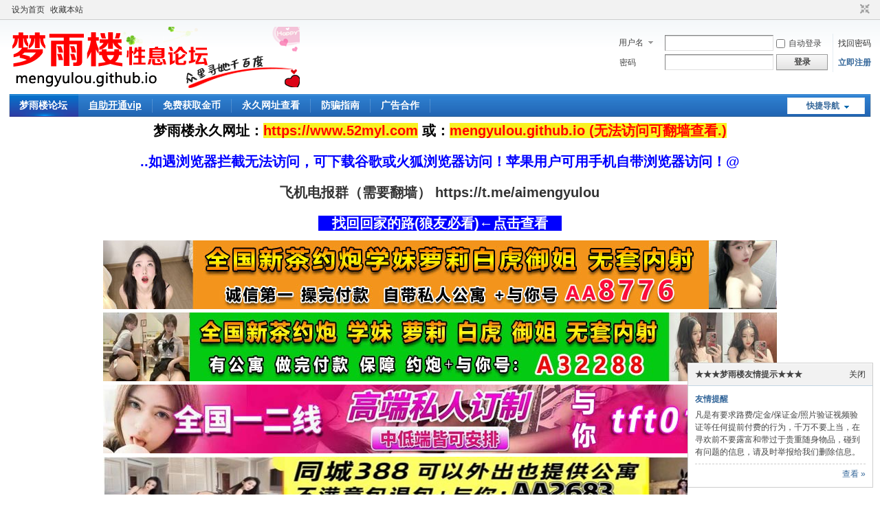

--- FILE ---
content_type: text/html; charset=utf-8
request_url: https://myl004.com/forum.php?mod=viewthread&tid=30384&extra=page%3D1
body_size: 11000
content:
<!DOCTYPE html PUBLIC "-//W3C//DTD XHTML 1.0 Transitional//EN" "http://www.w3.org/TR/xhtml1/DTD/xhtml1-transitional.dtd">
<html xmlns="http://www.w3.org/1999/xhtml">
<head>
<meta http-equiv="Content-Type" content="text/html; charset=utf-8" />
<title>朝阳大郊亭性价比超高少妇，胸D 刚下海 服务好态度好 - 北京性息 梦雨楼 -  </title>
<link href="https://myl004.com/forum.php?mod=viewthread&tid=30384" rel="canonical" />
<meta name="keywords" content="朝阳大郊亭性价比超高少妇，胸D 刚下海 服务好态度好" />
<meta name="description" content="【验证地点】：朝阳大郊亭【价格一览】：400p【服务项目】：1、4张/P/40分钟 全套丝袜任选、69、漫游、口、爱爱   2、8张/2P/60分钟 全套丝袜任选、69、漫游、口、爱爱   ... 朝阳大郊亭性价比超高少妇，胸D 刚下海 服务好态度好 ,梦雨楼" />
<meta name="generator" content="Discuz! X3.4" />
<meta name="author" content="Discuz! Team and Comsenz UI Team" />
<meta name="copyright" content="2001-2021 Tencent Cloud." />
<meta name="MSSmartTagsPreventParsing" content="True" />
<meta http-equiv="MSThemeCompatible" content="Yes" />
<base href="https://myl004.com/" /><link rel="stylesheet" type="text/css" href="data/cache/style_1_common.css?D7p" /><link rel="stylesheet" type="text/css" href="data/cache/style_1_forum_viewthread.css?D7p" /><link rel="stylesheet" id="css_extstyle" type="text/css" href="./template/default/style/t1/style.css" /><script type="text/javascript">var STYLEID = '1', STATICURL = 'static/', IMGDIR = 'static/image/common', VERHASH = 'D7p', charset = 'utf-8', discuz_uid = '0', cookiepre = 'Z5bR_2132_', cookiedomain = '', cookiepath = '/', showusercard = '1', attackevasive = '0', disallowfloat = 'newthread', creditnotice = '1|威望|,2|金钱|,3|贡献|', defaultstyle = './template/default/style/t1', REPORTURL = 'aHR0cHM6Ly9teWwwMDQuY29tL2ZvcnVtLnBocD9tb2Q9dmlld3RocmVhZCZ0aWQ9MzAzODQmZXh0cmE9cGFnZSUzRDE=', SITEURL = 'https://myl004.com/', JSPATH = 'static/js/', CSSPATH = 'data/cache/style_', DYNAMICURL = '';</script>
<script src="static/js/common.js?D7p" type="text/javascript"></script>
<meta name="application-name" content="梦雨楼" />
<meta name="msapplication-tooltip" content="梦雨楼" />
<meta name="msapplication-task" content="name=梦雨楼论坛;action-uri=https://myl004.com/forum.php;icon-uri=https://myl004.com/static/image/common/bbs.ico" />
<link rel="archives" title="梦雨楼" href="https://myl004.com/archiver/" />
<link rel="stylesheet" id="css_widthauto" type="text/css" href='data/cache/style_1_widthauto.css?D7p' />
<script type="text/javascript">HTMLNODE.className += ' widthauto'</script>
<script src="static/js/forum.js?D7p" type="text/javascript"></script>
</head>

<body id="nv_forum" class="pg_viewthread" onkeydown="if(event.keyCode==27) return false;">
<div id="append_parent"></div><div id="ajaxwaitid"></div>
<div id="toptb" class="cl">
<div class="wp">
<div class="z"><a href="javascript:;"  onclick="setHomepage('https://www.mengyulou.cc/');">设为首页</a><a href="https://www.mengyulou.cc/"  onclick="addFavorite(this.href, '梦雨楼');return false;">收藏本站</a></div>
<div class="y">
<a id="switchblind" href="javascript:;" onclick="toggleBlind(this)" title="开启辅助访问" class="switchblind"></a>
<a href="javascript:;" id="switchwidth" onclick="widthauto(this)" title="切换到窄版" class="switchwidth">切换到窄版</a>
</div>
</div>
</div>

<div id="hd">
<div class="wp">
<div class="hdc cl"><h2><a href="./" title="梦雨楼"><img src="static/image/common/logo.png" alt="梦雨楼" border="0" /></a></h2><script src="static/js/logging.js?D7p" type="text/javascript"></script>
<form method="post" autocomplete="off" id="lsform" action="member.php?mod=logging&amp;action=login&amp;loginsubmit=yes&amp;infloat=yes&amp;lssubmit=yes" onsubmit="return lsSubmit();">
<div class="fastlg cl">
<span id="return_ls" style="display:none"></span>
<div class="y pns">
<table cellspacing="0" cellpadding="0">
<tr>
<td>
<span class="ftid">
<select name="fastloginfield" id="ls_fastloginfield" width="40" tabindex="900">
<option value="username">用户名</option>
<option value="email">Email</option>
</select>
</span>
<script type="text/javascript">simulateSelect('ls_fastloginfield')</script>
</td>
<td><input type="text" name="username" id="ls_username" autocomplete="off" class="px vm" tabindex="901" /></td>
<td class="fastlg_l"><label for="ls_cookietime"><input type="checkbox" name="cookietime" id="ls_cookietime" class="pc" value="2592000" tabindex="903" />自动登录</label></td>
<td>&nbsp;<a href="javascript:;" onclick="showWindow('login', 'member.php?mod=logging&action=login&viewlostpw=1')">找回密码</a></td>
</tr>
<tr>
<td><label for="ls_password" class="z psw_w">密码</label></td>
<td><input type="password" name="password" id="ls_password" class="px vm" autocomplete="off" tabindex="902" /></td>
<td class="fastlg_l"><button type="submit" class="pn vm" tabindex="904" style="width: 75px;"><em>登录</em></button></td>
<td>&nbsp;<a href="member.php?mod=mengyu" class="xi2 xw1">立即注册</a></td>
</tr>
</table>
<input type="hidden" name="quickforward" value="yes" />
<input type="hidden" name="handlekey" value="ls" />
</div>
</div>
</form>

</div>

<div id="nv">
<a href="javascript:;" id="qmenu" onmouseover="delayShow(this, function () {showMenu({'ctrlid':'qmenu','pos':'34!','ctrlclass':'a','duration':2});showForummenu(54);})">快捷导航</a>
<ul><li class="a" id="mn_forum" ><a href="forum.php" hidefocus="true" title="BBS"  >梦雨楼论坛<span>BBS</span></a></li><li id="mn_N920f" ><a href="plugin.php?id=xiaomy_buycardvipgroup:buycardvipgroup" hidefocus="true"   style="font-weight: bold;text-decoration: underline;">自助开通vip</a></li><li id="mn_N6908" ><a href="/forum.php?mod=viewthread&tid=10576" hidefocus="true"  >免费获取金币</a></li><li id="mn_N27f8" ><a href="/forum.php?mod=viewthread&tid=3743" hidefocus="true"  >永久网址查看</a></li><li id="mn_Nb4da" ><a href="forum.php?mod=viewthread&tid=4332" hidefocus="true"  >防骗指南</a></li><li id="mn_Na8d8" ><a href="forum.php?mod=viewthread&tid=3727" hidefocus="true"  >广告合作</a></li></ul>
</div>


<!--广告内容start-->

<style type="text/css">
.zfad{}
.zfad p{font-size:20px; color:#000; text-align:center; line-height:40px; font-weight:bold; margin:0 auto 5px;}
.zfad p strong{color:#ff0000; background-color:#f9f222;}


</style>
<div class="zfad" >
   
 
   
 <p>梦雨楼永久网址：<strong><a href="/forum.php?mod=viewthread&amp;tid=3743" style="color:#ff0000;">https://www.52myl.com</a></strong>   或：<strong><a href="/forum.php?mod=viewthread&amp;tid=3743" style="color:#ff0000;">mengyulou.github.io (无法访问可翻墙查看.)</a></strong></p>
 <p> </p>
  
<!--<p>梦雨楼最新网址：<strong>www.59mengyu.org</strong> </p>--><!--
<p style="font-size:20px;">或编辑"网址"发送到邮箱 mengyulou666@163.com，自动获取最新地址！</p>-->

<p style="font-size:20px;color:blue;">..如遇浏览器拦截无法访问，可下载谷歌或火狐浏览器访问！苹果用户可用手机自带浏览器访问！@</p>
<!--<p style="font-size:20px;color:red;"><a href="https://t.me/mengyuqun" target="_blank">飞机电报群（需要翻墙） https://t.me/mengyuqun</a></p>-->
<p style="font-size:20px;color:red;"><a href="https://t.me/aimengyulou" target="_blank">飞机电报群（需要翻墙） https://t.me/aimengyulou</a></p>
<p><a href="/forum.php?mod=viewthread&amp;tid=3743" style="color:#fff;background-color: #00f; padding:0 20px;">找回回家的路(狼友必看)←点击查看</a></p>

<p><a style="text-align:center;" href="/forum.php?mod=viewthread&amp;tid=59990&amp;extra=" target="_blank" >
    <img src="/ad/1204.jpg"  style="width:100%;max-width:980px;margin:0 auto;" text-align:"center;" alt=""  /></a></p>


<p><a style="text-align:center;" href="/forum.php?mod=viewthread&amp;tid=59235&amp;extra="   target="_blank" >
    <img src="/ad/1114s.jpg"  style="width:100%;max-width:980px;margin:0 auto;" text-align:"center;" alt=""  /></a></p>


<p><a style="text-align:center;" href="/forum.php?mod=viewthread&amp;tid=44443&amp;extra=" target="_blank" >
    <img src="/ad/1027ss.jpg"  style="width:100%;max-width:980px;margin:0 auto;" text-align:"center;" alt=""  /></a></p>







<p><a style="text-align:center;" href="/forum.php?mod=viewthread&amp;tid=56950&amp;extra="   target="_blank" >
    <img src="/ad/1022.jpg"  style="width:100%;max-width:980px;margin:0 auto;" text-align:"center;" alt=""  /></a></p>




<p><a style="text-align:center;" href="/forum.php?mod=viewthread&amp;tid=59575&amp;extra="   target="_blank" >
    <img src="/ad/1123s.jpg"  style="width:100%;max-width:980px;margin:0 auto;" text-align:"center;" alt=""  /></a></p>



<p><a style="text-align:center;" href="/forum.php?mod=viewthread&amp;tid=59233&amp;extra="   target="_blank" >
    <img src="/ad/1119s.jpg"  style="width:100%;max-width:980px;margin:0 auto;" text-align:"center;" alt=""  /></a></p>



<p><a style="text-align:center;" href="/forum.php?mod=viewthread&amp;tid=59455&amp;extra="   target="_blank" >
    <img src="/ad/1119.jpg"  style="width:100%;max-width:980px;margin:0 auto;" text-align:"center;" alt=""  /></a></p>



<p><a style="text-align:center;" href="/forum.php?mod=viewthread&amp;tid=59454&amp;extra="   target="_blank" >
    <img src="/ad/1118s.jpg"  style="width:100%;max-width:980px;margin:0 auto;" text-align:"center;" alt=""  /></a></p>




<p><a style="text-align:center;" href="/forum.php?mod=viewthread&amp;tid=59450&amp;extra="   target="_blank" >
    <img src="/ad/1118.jpg"  style="width:100%;max-width:980px;margin:0 auto;" text-align:"center;" alt=""  /></a></p>







<p><a style="text-align:center;" href="https://nsgrq.cc"  rel="noopener noreferrer" target="_blank" >
    <img src="/ad/20251114.gif"  style="width:100%;max-width:980px;margin:0 auto;" text-align:"center;" alt=""  /></a></p>




<p><a style="text-align:center;" href="/forum.php?mod=viewthread&amp;tid=59135&amp;extra=" target="_blank" >
    <img src="/ad/1025.jpg"  style="width:100%;max-width:980px;margin:0 auto;" text-align:"center;" alt=""  /></a></p>



<p><a style="text-align:center;" href="/forum.php?mod=viewthread&amp;tid=40161&amp;extra=" target="_blank" >
    <img src="/ad/1111.jpg"  style="width:100%;max-width:980px;margin:0 auto;" text-align:"center;" alt=""  /></a></p>


<p><a style="text-align:center;" href="/forum.php?mod=viewthread&amp;tid=58853&amp;extra=" target="_blank" >
    <img src="/ad/1105.jpg"  style="width:100%;max-width:980px;margin:0 auto;" text-align:"center;" alt=""  /></a></p>


<p><a style="text-align:center;" href="/forum.php?mod=viewthread&amp;tid=57584&amp;extra=" target="_blank" >
    <img src="/ad/1003.jpg"  style="width:100%;max-width:980px;margin:0 auto;" text-align:"center;" alt="全国1234线城市同城附近约炮"  /></a></p>








<!--<p style="font-size:20px;color:blue;">近期qq和微信封号严重，帖子联系方式有些已经被封，大家可查看下其他的帖子，楼主也尽量更新他们新的联系方式。</p>



<p style="font-size:22px;">近期发现有个别打着我论坛名义，对妹子进行敲诈/骗取广告费等低素质行为，为广大狼友和妹子构建良好的CJ体验环境!</p>
<p style="font-size:22px;">请认准论坛唯一客服<strong>QQ:</strong> !其他均为骗子，谨防上当受骗！</p>-->
<!--<p style="font-size:25px;">其他网址近期均失效，请及时保存获取最新网址的二维码，方便找到回家的路！</p>-->

</div>


<div class="p_pop h_pop" id="mn_userapp_menu" style="display: none"></div><div id="mu" class="cl">
</div><div id="scbar" class="cl">
<form id="scbar_form" method="post" autocomplete="off" onsubmit="searchFocus($('scbar_txt'))" action="search.php?searchsubmit=yes" target="_blank">
<input type="hidden" name="mod" id="scbar_mod" value="search" />
<input type="hidden" name="formhash" value="6d2c4762" />
<input type="hidden" name="srchtype" value="title" />
<input type="hidden" name="srhfid" value="54" />
<input type="hidden" name="srhlocality" value="forum::viewthread" />
<table cellspacing="0" cellpadding="0">
<tr>
<td class="scbar_icon_td"></td>
<td class="scbar_txt_td"><input type="text" name="srchtxt" id="scbar_txt" value="请输入搜索内容" autocomplete="off" x-webkit-speech speech /></td>
<td class="scbar_type_td"><a href="javascript:;" id="scbar_type" class="xg1" onclick="showMenu(this.id)" hidefocus="true">搜索</a></td>
<td class="scbar_btn_td"><button type="submit" name="searchsubmit" id="scbar_btn" sc="1" class="pn pnc" value="true"><strong class="xi2">搜索</strong></button></td>
<td class="scbar_hot_td">
<div id="scbar_hot">
</div>
</td>
</tr>
</table>
</form>
</div>
<ul id="scbar_type_menu" class="p_pop" style="display: none;"><li><a href="javascript:;" rel="curforum" fid="54" >本版</a></li><li><a href="javascript:;" rel="forum" class="curtype">帖子</a></li><li><a href="javascript:;" rel="user">用户</a></li></ul>
<script type="text/javascript">
initSearchmenu('scbar', '');
</script>
</div>
</div>


<div id="wp" class="wp">
    
<!--Start of Tawk.to Script-->
<!--
<script type="text/javascript">
var Tawk_API=Tawk_API||{}, Tawk_LoadStart=new Date();
(function(){
var s1=document.createElement("script"),s0=document.getElementsByTagName("script")[0];
s1.async=true;
s1.src='https://embed.tawk.to/63e4a1054742512879125440/1goqh9vp6';
s1.charset='UTF-8';
s1.setAttribute('crossorigin','*');
s0.parentNode.insertBefore(s1,s0);
})();
</script>
-->
<!--End of Tawk.to Script-->	    
<script type="text/javascript">var fid = parseInt('54'), tid = parseInt('30384');</script>

<script src="static/js/forum_viewthread.js?D7p" type="text/javascript"></script>
<script type="text/javascript">zoomstatus = parseInt(1);var imagemaxwidth = '600';var aimgcount = new Array();</script>

<style id="diy_style" type="text/css"></style>
<!--[diy=diynavtop]--><div id="diynavtop" class="area"></div><!--[/diy]-->
<div id="pt" class="bm cl">
<div class="z">
<a href="./" class="nvhm" title="首页">梦雨楼</a><em>&raquo;</em><a href="forum.php">梦雨楼论坛</a> <em>&rsaquo;</em> <a href="forum.php?gid=53">性息分享-各地楼凤/兼职/小姐</a> <em>&rsaquo;</em> <a href="forum.php?mod=forumdisplay&amp;fid=54">北京性息</a> <em>&rsaquo;</em> <a href="forum.php?mod=viewthread&amp;tid=30384">朝阳大郊亭性价比超高少妇，胸D 刚下海 服务好态度好 ...</a>
</div>
</div>

<style id="diy_style" type="text/css"></style>
<div class="wp">
<!--[diy=diy1]--><div id="diy1" class="area"></div><!--[/diy]-->
</div>

<div id="ct" class="wp cl">
<div id="pgt" class="pgs mbm cl ">
<div class="pgt"></div>
<span class="y pgb"><a href="forum.php?mod=forumdisplay&amp;fid=54">返回列表</a></span>
<a id="newspecial" onmouseover="$('newspecial').id = 'newspecialtmp';this.id = 'newspecial';showMenu({'ctrlid':this.id})" onclick="showWindow('newthread', 'forum.php?mod=post&action=newthread&fid=54')" href="javascript:;" title="发新帖"><img src="static/image/common/pn_post.png" alt="发新帖" /></a></div>



<div id="postlist" class="pl bm">
<table cellspacing="0" cellpadding="0">
<tr>
<td class="pls ptn pbn">
<div class="hm ptn">
<span class="xg1">查看:</span> <span class="xi1">41562</span><span class="pipe">|</span><span class="xg1">回复:</span> <span class="xi1">0</span>
</div>
</td>
<td class="plc ptm pbn vwthd">
<h1 class="ts">
[朝阳区]
<span id="thread_subject">朝阳大郊亭性价比超高少妇，胸D 刚下海 服务好态度好</span>
</h1>
<span class="xg1">
<a href="forum.php?mod=viewthread&amp;tid=30384" onclick="return copyThreadUrl(this, '梦雨楼')" >[复制链接]</a>
</span>
</td>
</tr>
</table>


<table cellspacing="0" cellpadding="0" class="ad">
<tr>
<td class="pls">
</td>
<td class="plc">
</td>
</tr>
</table><div id="post_102096" ><table id="pid102096" class="plhin" summary="pid102096" cellspacing="0" cellpadding="0">
<tr>
<a name="newpost"></a> <a name="lastpost"></a><td class="pls" rowspan="2">
<div id="favatar102096" class="pls favatar">
<div class="pi">
<div class="authi"><a href="home.php?mod=space&amp;uid=1" target="_blank" class="xw1">admin</a>
</div>
</div>
<div class="p_pop blk bui card_gender_0" id="userinfo102096" style="display: none; margin-top: -11px;">
<div class="m z">
<div id="userinfo102096_ma"></div>
</div>
<div class="i y">
<div>
<strong><a href="home.php?mod=space&amp;uid=1" target="_blank" class="xi2">admin</a></strong>
<em>当前在线</em>
</div><dl class="cl">
<dt>积分</dt><dd><a href="home.php?mod=space&uid=1&do=profile" target="_blank" class="xi2">2101580</a></dd>
</dl><div class="imicn">
<a href="home.php?mod=space&amp;uid=1&amp;do=profile" target="_blank" title="查看详细资料"><img src="static/image/common/userinfo.gif" alt="查看详细资料" /></a>
</div>
<div id="avatarfeed"><span id="threadsortswait"></span></div>
</div>
</div>
<div>
<div class="avatar" onmouseover="showauthor(this, 'userinfo102096')"><a href="home.php?mod=space&amp;uid=1" class="avtm" target="_blank"><img src="https://www.myl020.com/uc_server/avatar.php?uid=1&size=middle" /></a></div>
</div>
<div class="tns xg2"><table cellspacing="0" cellpadding="0"><th><p><a href="home.php?mod=space&uid=1&do=thread&type=thread&view=me&from=space" class="xi2"><span title="19966">1万</span></a></p>主题</th><th><p><a href="home.php?mod=space&uid=1&do=thread&type=reply&view=me&from=space" class="xi2"><span title="20917">2万</span></a></p>帖子</th><td><p><a href="home.php?mod=space&uid=1&do=profile" class="xi2"><span title="2101580">210万</span></a></p>积分</td></table></div>
<p><a href="home.php?mod=spacecp&amp;ac=usergroup&amp;gid=1" target="_blank"><img src="data/attachment/common/c4/common_1_usergroup_icon.png" alt="" class="vm" /></a></p>
<p><em><a href="home.php?mod=spacecp&amp;ac=usergroup&amp;gid=1" target="_blank">管理员</a></em></p>


<p><span><img src="static/image/common/star_level3.gif" alt="Rank: 9" /><img src="static/image/common/star_level3.gif" alt="Rank: 9" /><img src="static/image/common/star_level1.gif" alt="Rank: 9" /></span></p>



<dl class="pil cl">
	<dt>积分</dt><dd><a href="home.php?mod=space&uid=1&do=profile" target="_blank" class="xi2">2101580</a></dd>
</dl>

<dl class="pil cl"></dl><ul class="xl xl2 o cl">
<li class="pm2"><a href="home.php?mod=spacecp&amp;ac=pm&amp;op=showmsg&amp;handlekey=showmsg_1&amp;touid=1&amp;pmid=0&amp;daterange=2&amp;pid=102096&amp;tid=30384" onclick="showWindow('sendpm', this.href);" title="发消息" class="xi2">发消息</a></li>
</ul>
</div>
</td>
<td class="plc">
<div class="pi">
<div class="pti">
<div class="pdbt">
</div>
<div class="authi">
<img class="authicn vm" id="authicon102096" src="static/image/common/online_admin.gif" />
<em id="authorposton102096">发表于 2024-1-6 12:42:01</em>
<span class="pipe">|</span>
<a href="forum.php?mod=viewthread&amp;tid=30384&amp;page=1" rel="nofollow">显示全部楼层</a>
<span class="pipe show">|</span><a href="javascript:;" onclick="readmode($('thread_subject').innerHTML, 102096);" class="show">阅读模式</a>
</div>
</div>
</div><div class="pct"><div class="a_pt"><a href="/forum.php?mod=viewthread&tid=4332" target="_blank" style="font-size: 18px"><b><font color="#FF0000">&nbsp;※没见到人之前不要先给钱，防止被骗，尽量不要预付任何押金和办卡消费，让你下载APP一律别信（ps：建议使用现金交易！） 点击查看更多防骗指南！<br></font></b></a></div><style type="text/css">.pcb{margin-right:0}</style><div class="pcb">
 
<div class="t_fsz">
<table cellspacing="0" cellpadding="0"><tr><td class="t_f" id="postmessage_102096">
【验证地点】：朝阳大郊亭<br />
【价格一览】：400p<br />
【服务项目】：<strong>1、</strong>4张/P/40分钟 全套丝袜任选、69、漫游、口、爱爱&nbsp;&nbsp;<strong> 2、</strong>8张/2P/60分钟 全套丝袜任选、69、漫游、口、爱爱&nbsp; &nbsp;<strong>3、</strong>10张/无限P/100分钟全套丝袜任选、69、漫游、口、爱爱&nbsp;&nbsp;<strong>4、</strong>夜15张/3P/21:00-9;00<br />
【美女数量】：个人兼职 年龄：28身高：163 体重：50kg 胸D&nbsp;&nbsp;特殊说明：不上门、不议价、饮酒、吃药、抹药、吸毒一律不接待<br />
【联系方式】：<div class="locked">游客,本付费内容需要支付 <strong>200金钱</strong> 才能浏览&nbsp;&nbsp;&nbsp;<br/><a href="plugin.php?id=xiaomy_buycardvipgroup:buycardvipgroup" target="_blank" style="color:red;font-size:16px;line-height:28px;font-weight:bold;">点击→【★★★开通VIP★★★】←无需金币购买，所有板块，无限制查看！</a>
<!--<br/><a href="/forum.php?mod=viewthread&tid=5957" target="_blank" style="color:red;font-size:16px;line-height:32px;font-weight:bold;">点击→【★★★开通VIP★★★】←无需金币购买，所有板块，无限制查看！</a>-->
<style>.viewpay{font-size:22px;font-weight:bold;}</style><a href="javascript:;" class="y viewpay" title="购买" onclick="showWindow('yy_pay', 'plugin.php?id=yy_pay:pay&pid=102096&tid=30384&cid=0')">购买</a></div><br />
【验证细节】：从群里加的，看样子很不错，然后就去了，到了之后就看到穿着睡衣，脱了睡衣，什么都没穿，然后让她穿了一个露档的丝袜，开始干活，先口，一边给我口着，我扣她的小穴，水超级多，扣了一会她说受不了了，看时机成熟，戴套就插进去，狠狠的插了好多次，流出来的水很多！然后让她换姿势，后入，屁股实在是太大了。哐哐的干！ 然后射了进去。选了400的！被榨干的感觉！有喜欢的可以试试！<br />
【美女照片】：<br />

<ignore_js_op>

<img src="data/attachment/forum/202401/06/123959sl4hd086rxnonxor.jpg" alt="1.jpg" title="1.jpg" />

</ignore_js_op>
<br />

<ignore_js_op>

<img src="data/attachment/forum/202401/06/123959os5he5ugjss45h4h.jpg" alt="2.jpg" title="2.jpg" />

</ignore_js_op>
<br />

<ignore_js_op>

<img src="data/attachment/forum/202401/06/124003z9qwq47iez4itq4p.jpg" alt="3.jpg" title="3.jpg" />

</ignore_js_op>
<br />
</td></tr></table>


</div>
<div id="comment_102096" class="cm">
</div>

<div id="post_rate_div_102096"></div>
<div style="border: 1px  dashed#FF0000;padding:7px;border-radius: 10px;background-color: #fbfbfb"><h1 style="scolor: #333;font-size: 15px;border-bottom: 1px dashed #e2e2e2;">站长提醒：参考如下攻略防范骗子</h1><p style="border-bottom: 1px dashed #e2e2e2;"><font color="#ff0000" size="3">1、所有没有见到面就提前要求付款（索取定金、红包、路费、保证金等）的都是骗子！<br/>
2、进入场所后没有提供具体服务就一直推荐办卡，并且对服务项目含糊其辞的都是骗子！<br/>
3、所有在帖子或者回复中出售VIP、楼凤联系方式等的都是骗子<br/>
4、如果你加上了骗子的微信或QQ，请在删除之前先举报一波 <br/><br/></font>

  </p><p class="before_next">上一篇:<a href="forum.php?mod=viewthread&tid=30375" title="古法抓龙筋 专调理早泄，阳痿，起不来，快枪手" >古法抓龙筋 专调理早泄，阳痿，起不来，快枪手</a><br>下一篇:<a href="forum.php?mod=viewthread&tid=30387" title="风骚诱惑性感熟女">风骚诱惑性感熟女</a></p></div></div>
</div>

</td></tr>
<tr><td class="plc plm">
<div class="sign">梦雨楼-分享全国靠谱楼凤,qm,lf,良家兼职,靠谱会所信息！<br/> <br/> 
<!--<strong style="color:#CE0000;font-size:12px;">梦雨楼网址发布群：<a href="https://jq.qq.com/?_wv=1027&k=3TNdwA6c" target="_blank" >(点击加群)</a> 仅限VIP用户加入，定期推荐优质小姐姐！ </strong>--></div>
<div class="a_pb"><a href="/plugin.php?id=xiaomy_buycardvipgroup:buycardvipgroup" target="_blank" style="font-size: 18px"><u><b><font color="#FF0000">VIP价格：周卡/98、月卡/168、年卡/298、 永久/498元。开通会员查看所有信息<br></font></b></u></a></div></td>
</tr>
<tr id="_postposition102096"></tr>
<tr>
<td class="pls"></td>
<td class="plc" style="overflow:visible;">
<div class="po hin">
<div class="pob cl">
<em>
<a class="fastre" href="forum.php?mod=post&amp;action=reply&amp;fid=54&amp;tid=30384&amp;reppost=102096&amp;extra=page%3D1&amp;page=1" onclick="showWindow('reply', this.href)">回复</a>
</em>

<p>
<a href="javascript:;" id="mgc_post_102096" onmouseover="showMenu(this.id)" class="showmenu">使用道具</a>
<a href="javascript:;" onclick="showWindow('miscreport102096', 'misc.php?mod=report&rtype=post&rid=102096&tid=30384&fid=54', 'get', -1);return false;">举报</a>
</p>

<ul id="mgc_post_102096_menu" class="p_pop mgcmn" style="display: none;">
</ul>
<script type="text/javascript" reload="1">checkmgcmn('post_102096')</script>
</div>
</div>
</td>
</tr>
<tr class="ad">
<td class="pls">
</td>
<td class="plc">
</td>
</tr>
</table>
<script type="text/javascript" reload="1">
aimgcount[102096] = ['65347','65348','65349'];
attachimggroup(102096);
attachimgshow(102096);
var aimgfid = 0;
</script>
</div><div id="postlistreply" class="pl"><div id="post_new" class="viewthread_table" style="display: none"></div></div>
</div>


<form method="post" autocomplete="off" name="modactions" id="modactions">
<input type="hidden" name="formhash" value="6d2c4762" />
<input type="hidden" name="optgroup" />
<input type="hidden" name="operation" />
<input type="hidden" name="listextra" value="page%3D1" />
<input type="hidden" name="page" value="1" />
</form>



<div class="pgs mtm mbm cl">
<span class="pgb y"><a href="forum.php?mod=forumdisplay&amp;fid=54">返回列表</a></span>
<a id="newspecialtmp" onmouseover="$('newspecial').id = 'newspecialtmp';this.id = 'newspecial';showMenu({'ctrlid':this.id})" onclick="showWindow('newthread', 'forum.php?mod=post&action=newthread&fid=54')" href="javascript:;" title="发新帖"><img src="static/image/common/pn_post.png" alt="发新帖" /></a>
</div>

<!--[diy=diyfastposttop]--><div id="diyfastposttop" class="area"></div><!--[/diy]-->
<script type="text/javascript">
var postminchars = parseInt('10');
var postmaxchars = parseInt('10000');
var disablepostctrl = parseInt('0');
</script>

<div id="f_pst" class="pl bm bmw">
<form method="post" autocomplete="off" id="fastpostform" action="forum.php?mod=post&amp;action=reply&amp;fid=54&amp;tid=30384&amp;extra=page%3D1&amp;replysubmit=yes&amp;infloat=yes&amp;handlekey=fastpost" onSubmit="return fastpostvalidate(this)">
<table cellspacing="0" cellpadding="0">
<tr>
<td class="pls">
</td>
<td class="plc">

<span id="fastpostreturn"></span>


<div class="cl">
<div id="fastsmiliesdiv" class="y"><div id="fastsmiliesdiv_data"><div id="fastsmilies"></div></div></div><div class="hasfsl" id="fastposteditor">
<div class="tedt mtn">
<div class="bar">
<span class="y">
<a href="forum.php?mod=post&amp;action=reply&amp;fid=54&amp;tid=30384" onclick="return switchAdvanceMode(this.href)">高级模式</a>
</span><script src="static/js/seditor.js?D7p" type="text/javascript"></script>
<div class="fpd">
<a href="javascript:;" title="文字加粗" class="fbld">B</a>
<a href="javascript:;" title="设置文字颜色" class="fclr" id="fastpostforecolor">Color</a>
<a id="fastpostimg" href="javascript:;" title="图片" class="fmg">Image</a>
<a id="fastposturl" href="javascript:;" title="添加链接" class="flnk">Link</a>
<a id="fastpostquote" href="javascript:;" title="引用" class="fqt">Quote</a>
<a id="fastpostcode" href="javascript:;" title="代码" class="fcd">Code</a>
<a href="javascript:;" class="fsml" id="fastpostsml">Smilies</a>
</div></div>
<div class="area">
<div class="pt hm">
您需要登录后才可以回帖 <a href="member.php?mod=logging&amp;action=login" onclick="showWindow('login', this.href)" class="xi2">登录</a> | <a href="member.php?mod=mengyu" class="xi2">立即注册</a>
</div>
</div>
</div>
</div>
</div>
<div id="seccheck_fastpost">
</div>


<input type="hidden" name="formhash" value="6d2c4762" />
<input type="hidden" name="usesig" value="" />
<input type="hidden" name="subject" value="  " />
<p class="ptm pnpost">
<a href="home.php?mod=spacecp&amp;ac=credit&amp;op=rule&amp;fid=54" class="y" target="_blank">本版积分规则</a>
<button type="button" onclick="showWindow('login', 'member.php?mod=logging&action=login&guestmessage=yes')"  onmouseover="checkpostrule('seccheck_fastpost', 'ac=reply');this.onmouseover=null" name="replysubmit" id="fastpostsubmit" class="pn pnc vm" value="replysubmit" tabindex="5"><strong>发表回复</strong></button>
<label for="fastpostrefresh"><input id="fastpostrefresh" type="checkbox" class="pc" />回帖后跳转到最后一页</label>
<script type="text/javascript">if(getcookie('fastpostrefresh') == 1) {$('fastpostrefresh').checked=true;}</script>
</p>
</td>
</tr>
</table>
</form>
</div>

</div>

<div class="wp mtn">
<!--[diy=diy3]--><div id="diy3" class="area"></div><!--[/diy]-->
</div>

<script type="text/javascript">
function succeedhandle_followmod(url, msg, values) {
var fObj = $('followmod_'+values['fuid']);
if(values['type'] == 'add') {
fObj.innerHTML = '不收听';
fObj.href = 'home.php?mod=spacecp&ac=follow&op=del&fuid='+values['fuid'];
} else if(values['type'] == 'del') {
fObj.innerHTML = '收听TA';
fObj.href = 'home.php?mod=spacecp&ac=follow&op=add&hash=6d2c4762&fuid='+values['fuid'];
}
}
fixed_avatar([102096], 1);
</script>	</div>
<div class="focus" id="sitefocus">
<div class="bm">
<div class="bm_h cl">
<a href="javascript:;" onclick="setcookie('nofocus_forum', 1, 1*3600);$('sitefocus').style.display='none'" class="y" title="关闭">关闭</a>
<h2>
★★★梦雨楼友情提示★★★<span id="focus_ctrl" class="fctrl"><img src="static/image/common/pic_nv_prev.gif" alt="上一条" title="上一条" id="focusprev" class="cur1" onclick="showfocus('prev');" /> <em><span id="focuscur"></span>/1</em> <img src="static/image/common/pic_nv_next.gif" alt="下一条" title="下一条" id="focusnext" class="cur1" onclick="showfocus('next')" /></span>
</h2>
</div>
<div class="bm_c" id="focus_con">
</div>
</div>
</div><div class="bm_c" style="display: none" id="focus_0">
<dl class="xld cl bbda">
<dt><a href="/forum.php?mod=viewthread&tid=4332" class="xi2" target="_blank">友情提醒</a></dt>
<dd>凡是有要求路费/定金/保证金/照片验证视频验证等任何提前付费的行为，千万不要上当，在寻欢前不要露富和带过于贵重随身物品，碰到有问题的信息，请及时举报给我们删除信息。</dd>
</dl>
<p class="ptn cl"><a href="/forum.php?mod=viewthread&tid=4332" class="xi2 y" target="_blank">查看 &raquo;</a></p>
</div><script type="text/javascript">
var focusnum = 1;
if(focusnum < 2) {
$('focus_ctrl').style.display = 'none';
}
if(!$('focuscur').innerHTML) {
var randomnum = parseInt(Math.round(Math.random() * focusnum));
$('focuscur').innerHTML = Math.max(1, randomnum);
}
showfocus();
var focusautoshow = window.setInterval('showfocus(\'next\', 1);', 5000);
</script>
<div id="ft" class="wp cl">
<div id="flk" class="y">
<p>
<a href="archiver/" >Archiver</a><span class="pipe">|</span><a href="forum.php?mobile=yes" >手机版</a><span class="pipe">|</span><a href="forum.php?mod=misc&action=showdarkroom" >小黑屋</a><span class="pipe">|</span><a href="/sitemap.xml" >网站地图</a><span class="pipe">|</span><strong><a href="https://www.myl030.com/" target="_blank">梦雨楼</a></strong>
<!-- Google tag (gtag.js) -->
<script async src="https://www.googletagmanager.com/gtag/js?id=G-401VPPNHCB"></script>
<script>
  window.dataLayer = window.dataLayer || [];
  function gtag(){dataLayer.push(arguments);}
  gtag('js', new Date());

  gtag('config', 'G-401VPPNHCB');
</script></p>
<p class="xs0">
GMT+8, 2025-12-4 19:35<span id="debuginfo">
, Processed in 0.121718 second(s), 33 queries
.
</span>
</p>
</div>
<div id="frt">
<p>Powered by <strong><a href="http://www.discuz.net" target="_blank">Discuz!</a></strong> <em>X3.4</em></p>
<p class="xs0">Copyright &copy; 2001-2021, Tencent Cloud.</p>
</div></div>
<script src="home.php?mod=misc&ac=sendmail&rand=1764848133" type="text/javascript"></script>

<div id="scrolltop">
<span><a href="forum.php?mod=post&amp;action=reply&amp;fid=54&amp;tid=30384&amp;extra=page%3D1&amp;page=1" onclick="showWindow('reply', this.href)" class="replyfast" title="快速回复"><b>快速回复</b></a></span>
<span hidefocus="true"><a title="返回顶部" onclick="window.scrollTo('0','0')" class="scrolltopa" ><b>返回顶部</b></a></span>
<span>
<a href="forum.php?mod=forumdisplay&amp;fid=54" hidefocus="true" class="returnlist" title="返回列表"><b>返回列表</b></a>
</span>
</div>
<script type="text/javascript">_attachEvent(window, 'scroll', function () { showTopLink(); });checkBlind();</script>
<script defer src="https://static.cloudflareinsights.com/beacon.min.js/vcd15cbe7772f49c399c6a5babf22c1241717689176015" integrity="sha512-ZpsOmlRQV6y907TI0dKBHq9Md29nnaEIPlkf84rnaERnq6zvWvPUqr2ft8M1aS28oN72PdrCzSjY4U6VaAw1EQ==" data-cf-beacon='{"version":"2024.11.0","token":"83e1fcd1edc04203959e1486e8df301f","r":1,"server_timing":{"name":{"cfCacheStatus":true,"cfEdge":true,"cfExtPri":true,"cfL4":true,"cfOrigin":true,"cfSpeedBrain":true},"location_startswith":null}}' crossorigin="anonymous"></script>
</body>
</html>
